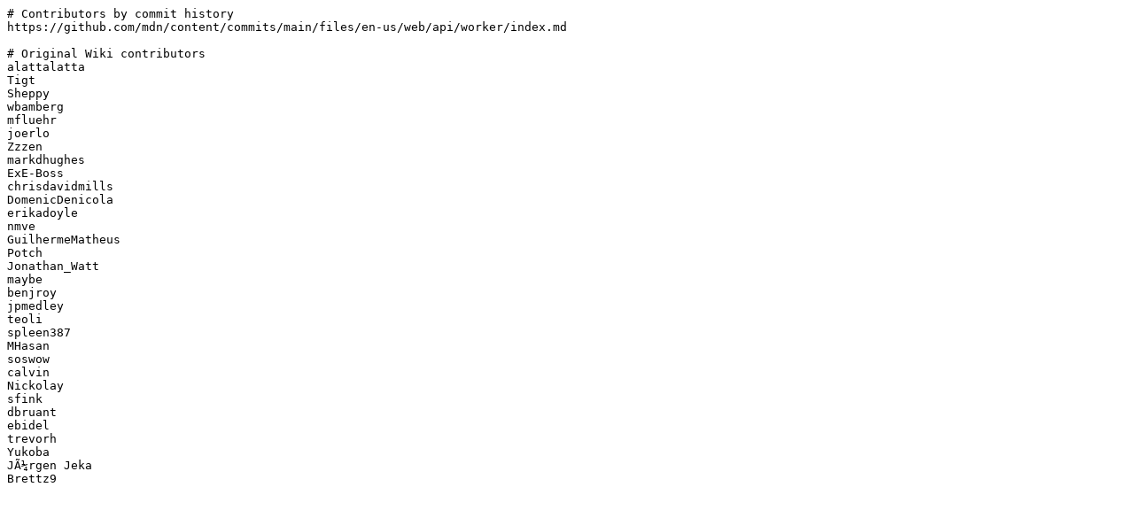

--- FILE ---
content_type: text/plain
request_url: https://developer.mozilla.org/en-US/docs/Web/API/Worker/contributors.txt
body_size: -170
content:
# Contributors by commit history
https://github.com/mdn/content/commits/main/files/en-us/web/api/worker/index.md

# Original Wiki contributors
alattalatta
Tigt
Sheppy
wbamberg
mfluehr
joerlo
Zzzen
markdhughes
ExE-Boss
chrisdavidmills
DomenicDenicola
erikadoyle
nmve
GuilhermeMatheus
Potch
Jonathan_Watt
maybe
benjroy
jpmedley
teoli
spleen387
MHasan
soswow
calvin
Nickolay
sfink
dbruant
ebidel
trevorh
Yukoba
JÃ¼rgen Jeka
Brettz9
